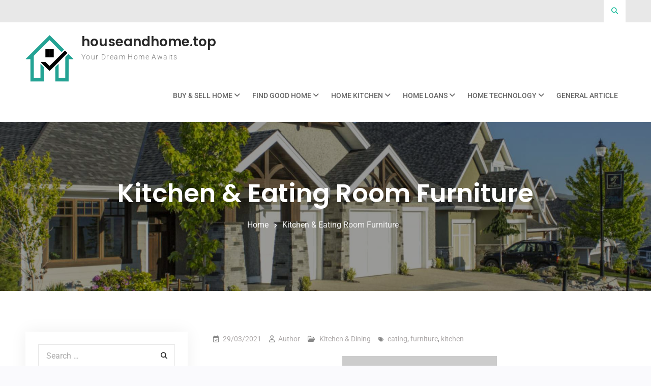

--- FILE ---
content_type: text/html; charset=UTF-8
request_url: https://houseandhome.top/kitchen-eating-room-furniture.html
body_size: 13254
content:
<!doctype html>
<html lang="en-US">
	<head>
		<meta charset="UTF-8">
		<meta name="viewport" content="width=device-width, initial-scale=1">
		<link rel="profile" href="https://gmpg.org/xfn/11">

		<meta name='robots' content='index, follow, max-image-preview:large, max-snippet:-1, max-video-preview:-1' />

	<!-- This site is optimized with the Yoast SEO plugin v26.8 - https://yoast.com/product/yoast-seo-wordpress/ -->
	<title>Kitchen &amp; Eating Room Furniture - houseandhome.top</title>
	<link rel="canonical" href="https://houseandhome.top/kitchen-eating-room-furniture.html" />
	<meta property="og:locale" content="en_US" />
	<meta property="og:type" content="article" />
	<meta property="og:title" content="Kitchen &amp; Eating Room Furniture - houseandhome.top" />
	<meta property="og:description" content="You can use eBay&#8217;s straightforward-to-navigate kitchen categories and filters for colors, brands, and sizes. If your mom&#8217;s into baking, eBay has plenty of kitchen gadgets for you to flick thru. From cake pans and baking trays to pie, flan, and tart tins, you can take your choose from the variety Read More" />
	<meta property="og:url" content="https://houseandhome.top/kitchen-eating-room-furniture.html" />
	<meta property="og:site_name" content="houseandhome.top" />
	<meta property="article:published_time" content="2021-03-29T12:18:38+00:00" />
	<meta property="article:modified_time" content="2022-05-09T07:38:44+00:00" />
	<meta property="og:image" content="https://i.ytimg.com/vi/vLuxpVtj4D8/hqdefault.jpg" />
	<meta name="author" content="Author" />
	<meta name="twitter:card" content="summary_large_image" />
	<meta name="twitter:label1" content="Written by" />
	<meta name="twitter:data1" content="Author" />
	<meta name="twitter:label2" content="Est. reading time" />
	<meta name="twitter:data2" content="2 minutes" />
	<script type="application/ld+json" class="yoast-schema-graph">{"@context":"https://schema.org","@graph":[{"@type":"Article","@id":"https://houseandhome.top/kitchen-eating-room-furniture.html#article","isPartOf":{"@id":"https://houseandhome.top/kitchen-eating-room-furniture.html"},"author":{"name":"Author","@id":"/#/schema/person/d89a046dc796646af657e37a9a825c24"},"headline":"Kitchen &#038; Eating Room Furniture","datePublished":"2021-03-29T12:18:38+00:00","dateModified":"2022-05-09T07:38:44+00:00","mainEntityOfPage":{"@id":"https://houseandhome.top/kitchen-eating-room-furniture.html"},"wordCount":387,"commentCount":0,"publisher":{"@id":"/#organization"},"image":{"@id":"https://houseandhome.top/kitchen-eating-room-furniture.html#primaryimage"},"thumbnailUrl":"https://i.ytimg.com/vi/vLuxpVtj4D8/hqdefault.jpg","keywords":["eating","furniture","kitchen"],"articleSection":["Kitchen &amp; Dining"],"inLanguage":"en-US"},{"@type":"WebPage","@id":"https://houseandhome.top/kitchen-eating-room-furniture.html","url":"https://houseandhome.top/kitchen-eating-room-furniture.html","name":"Kitchen & Eating Room Furniture - houseandhome.top","isPartOf":{"@id":"/#website"},"primaryImageOfPage":{"@id":"https://houseandhome.top/kitchen-eating-room-furniture.html#primaryimage"},"image":{"@id":"https://houseandhome.top/kitchen-eating-room-furniture.html#primaryimage"},"thumbnailUrl":"https://i.ytimg.com/vi/vLuxpVtj4D8/hqdefault.jpg","datePublished":"2021-03-29T12:18:38+00:00","dateModified":"2022-05-09T07:38:44+00:00","inLanguage":"en-US","potentialAction":[{"@type":"ReadAction","target":["https://houseandhome.top/kitchen-eating-room-furniture.html"]}]},{"@type":"ImageObject","inLanguage":"en-US","@id":"https://houseandhome.top/kitchen-eating-room-furniture.html#primaryimage","url":"https://i.ytimg.com/vi/vLuxpVtj4D8/hqdefault.jpg","contentUrl":"https://i.ytimg.com/vi/vLuxpVtj4D8/hqdefault.jpg"},{"@type":"WebSite","@id":"/#website","url":"/","name":"houseandhome.top","description":"Your Dream Home Awaits","publisher":{"@id":"/#organization"},"potentialAction":[{"@type":"SearchAction","target":{"@type":"EntryPoint","urlTemplate":"/?s={search_term_string}"},"query-input":{"@type":"PropertyValueSpecification","valueRequired":true,"valueName":"search_term_string"}}],"inLanguage":"en-US"},{"@type":"Organization","@id":"/#organization","name":"houseandhome.top","url":"/","logo":{"@type":"ImageObject","inLanguage":"en-US","@id":"/#/schema/logo/image/","url":"https://houseandhome.top/wp-content/uploads/2022/05/logo-3.png","contentUrl":"https://houseandhome.top/wp-content/uploads/2022/05/logo-3.png","width":95,"height":92,"caption":"houseandhome.top"},"image":{"@id":"/#/schema/logo/image/"}},{"@type":"Person","@id":"/#/schema/person/d89a046dc796646af657e37a9a825c24","name":"Author","image":{"@type":"ImageObject","inLanguage":"en-US","@id":"/#/schema/person/image/","url":"https://secure.gravatar.com/avatar/d4c4c423e1fb9156347c72c16f8790a63e860bac75890f3d7915fd88c70f0651?s=96&d=mm&r=g","contentUrl":"https://secure.gravatar.com/avatar/d4c4c423e1fb9156347c72c16f8790a63e860bac75890f3d7915fd88c70f0651?s=96&d=mm&r=g","caption":"Author"},"url":"https://houseandhome.top/author/kimberleyhenderson"}]}</script>
	<!-- / Yoast SEO plugin. -->


<link rel="alternate" type="application/rss+xml" title="houseandhome.top &raquo; Feed" href="https://houseandhome.top/feed" />
<link rel="alternate" title="oEmbed (JSON)" type="application/json+oembed" href="https://houseandhome.top/wp-json/oembed/1.0/embed?url=https%3A%2F%2Fhouseandhome.top%2Fkitchen-eating-room-furniture.html" />
<link rel="alternate" title="oEmbed (XML)" type="text/xml+oembed" href="https://houseandhome.top/wp-json/oembed/1.0/embed?url=https%3A%2F%2Fhouseandhome.top%2Fkitchen-eating-room-furniture.html&#038;format=xml" />
<style id='wp-img-auto-sizes-contain-inline-css' type='text/css'>
img:is([sizes=auto i],[sizes^="auto," i]){contain-intrinsic-size:3000px 1500px}
/*# sourceURL=wp-img-auto-sizes-contain-inline-css */
</style>
<style id='wp-emoji-styles-inline-css' type='text/css'>

	img.wp-smiley, img.emoji {
		display: inline !important;
		border: none !important;
		box-shadow: none !important;
		height: 1em !important;
		width: 1em !important;
		margin: 0 0.07em !important;
		vertical-align: -0.1em !important;
		background: none !important;
		padding: 0 !important;
	}
/*# sourceURL=wp-emoji-styles-inline-css */
</style>
<style id='wp-block-library-inline-css' type='text/css'>
:root{--wp-block-synced-color:#7a00df;--wp-block-synced-color--rgb:122,0,223;--wp-bound-block-color:var(--wp-block-synced-color);--wp-editor-canvas-background:#ddd;--wp-admin-theme-color:#007cba;--wp-admin-theme-color--rgb:0,124,186;--wp-admin-theme-color-darker-10:#006ba1;--wp-admin-theme-color-darker-10--rgb:0,107,160.5;--wp-admin-theme-color-darker-20:#005a87;--wp-admin-theme-color-darker-20--rgb:0,90,135;--wp-admin-border-width-focus:2px}@media (min-resolution:192dpi){:root{--wp-admin-border-width-focus:1.5px}}.wp-element-button{cursor:pointer}:root .has-very-light-gray-background-color{background-color:#eee}:root .has-very-dark-gray-background-color{background-color:#313131}:root .has-very-light-gray-color{color:#eee}:root .has-very-dark-gray-color{color:#313131}:root .has-vivid-green-cyan-to-vivid-cyan-blue-gradient-background{background:linear-gradient(135deg,#00d084,#0693e3)}:root .has-purple-crush-gradient-background{background:linear-gradient(135deg,#34e2e4,#4721fb 50%,#ab1dfe)}:root .has-hazy-dawn-gradient-background{background:linear-gradient(135deg,#faaca8,#dad0ec)}:root .has-subdued-olive-gradient-background{background:linear-gradient(135deg,#fafae1,#67a671)}:root .has-atomic-cream-gradient-background{background:linear-gradient(135deg,#fdd79a,#004a59)}:root .has-nightshade-gradient-background{background:linear-gradient(135deg,#330968,#31cdcf)}:root .has-midnight-gradient-background{background:linear-gradient(135deg,#020381,#2874fc)}:root{--wp--preset--font-size--normal:16px;--wp--preset--font-size--huge:42px}.has-regular-font-size{font-size:1em}.has-larger-font-size{font-size:2.625em}.has-normal-font-size{font-size:var(--wp--preset--font-size--normal)}.has-huge-font-size{font-size:var(--wp--preset--font-size--huge)}.has-text-align-center{text-align:center}.has-text-align-left{text-align:left}.has-text-align-right{text-align:right}.has-fit-text{white-space:nowrap!important}#end-resizable-editor-section{display:none}.aligncenter{clear:both}.items-justified-left{justify-content:flex-start}.items-justified-center{justify-content:center}.items-justified-right{justify-content:flex-end}.items-justified-space-between{justify-content:space-between}.screen-reader-text{border:0;clip-path:inset(50%);height:1px;margin:-1px;overflow:hidden;padding:0;position:absolute;width:1px;word-wrap:normal!important}.screen-reader-text:focus{background-color:#ddd;clip-path:none;color:#444;display:block;font-size:1em;height:auto;left:5px;line-height:normal;padding:15px 23px 14px;text-decoration:none;top:5px;width:auto;z-index:100000}html :where(.has-border-color){border-style:solid}html :where([style*=border-top-color]){border-top-style:solid}html :where([style*=border-right-color]){border-right-style:solid}html :where([style*=border-bottom-color]){border-bottom-style:solid}html :where([style*=border-left-color]){border-left-style:solid}html :where([style*=border-width]){border-style:solid}html :where([style*=border-top-width]){border-top-style:solid}html :where([style*=border-right-width]){border-right-style:solid}html :where([style*=border-bottom-width]){border-bottom-style:solid}html :where([style*=border-left-width]){border-left-style:solid}html :where(img[class*=wp-image-]){height:auto;max-width:100%}:where(figure){margin:0 0 1em}html :where(.is-position-sticky){--wp-admin--admin-bar--position-offset:var(--wp-admin--admin-bar--height,0px)}@media screen and (max-width:600px){html :where(.is-position-sticky){--wp-admin--admin-bar--position-offset:0px}}

/*# sourceURL=wp-block-library-inline-css */
</style><style id='wp-block-tag-cloud-inline-css' type='text/css'>
.wp-block-tag-cloud{box-sizing:border-box}.wp-block-tag-cloud.aligncenter{justify-content:center;text-align:center}.wp-block-tag-cloud a{display:inline-block;margin-right:5px}.wp-block-tag-cloud span{display:inline-block;margin-left:5px;text-decoration:none}:root :where(.wp-block-tag-cloud.is-style-outline){display:flex;flex-wrap:wrap;gap:1ch}:root :where(.wp-block-tag-cloud.is-style-outline a){border:1px solid;font-size:unset!important;margin-right:0;padding:1ch 2ch;text-decoration:none!important}
/*# sourceURL=https://houseandhome.top/wp-includes/blocks/tag-cloud/style.min.css */
</style>
<style id='global-styles-inline-css' type='text/css'>
:root{--wp--preset--aspect-ratio--square: 1;--wp--preset--aspect-ratio--4-3: 4/3;--wp--preset--aspect-ratio--3-4: 3/4;--wp--preset--aspect-ratio--3-2: 3/2;--wp--preset--aspect-ratio--2-3: 2/3;--wp--preset--aspect-ratio--16-9: 16/9;--wp--preset--aspect-ratio--9-16: 9/16;--wp--preset--color--black: #111111;--wp--preset--color--cyan-bluish-gray: #abb8c3;--wp--preset--color--white: #ffffff;--wp--preset--color--pale-pink: #f78da7;--wp--preset--color--vivid-red: #cf2e2e;--wp--preset--color--luminous-vivid-orange: #ff6900;--wp--preset--color--luminous-vivid-amber: #fcb900;--wp--preset--color--light-green-cyan: #7bdcb5;--wp--preset--color--vivid-green-cyan: #00d084;--wp--preset--color--pale-cyan-blue: #8ed1fc;--wp--preset--color--vivid-cyan-blue: #0693e3;--wp--preset--color--vivid-purple: #9b51e0;--wp--preset--color--gray: #f4f4f4;--wp--preset--color--blue: #3a85eb;--wp--preset--color--yellow: #e9c01e;--wp--preset--gradient--vivid-cyan-blue-to-vivid-purple: linear-gradient(135deg,rgb(6,147,227) 0%,rgb(155,81,224) 100%);--wp--preset--gradient--light-green-cyan-to-vivid-green-cyan: linear-gradient(135deg,rgb(122,220,180) 0%,rgb(0,208,130) 100%);--wp--preset--gradient--luminous-vivid-amber-to-luminous-vivid-orange: linear-gradient(135deg,rgb(252,185,0) 0%,rgb(255,105,0) 100%);--wp--preset--gradient--luminous-vivid-orange-to-vivid-red: linear-gradient(135deg,rgb(255,105,0) 0%,rgb(207,46,46) 100%);--wp--preset--gradient--very-light-gray-to-cyan-bluish-gray: linear-gradient(135deg,rgb(238,238,238) 0%,rgb(169,184,195) 100%);--wp--preset--gradient--cool-to-warm-spectrum: linear-gradient(135deg,rgb(74,234,220) 0%,rgb(151,120,209) 20%,rgb(207,42,186) 40%,rgb(238,44,130) 60%,rgb(251,105,98) 80%,rgb(254,248,76) 100%);--wp--preset--gradient--blush-light-purple: linear-gradient(135deg,rgb(255,206,236) 0%,rgb(152,150,240) 100%);--wp--preset--gradient--blush-bordeaux: linear-gradient(135deg,rgb(254,205,165) 0%,rgb(254,45,45) 50%,rgb(107,0,62) 100%);--wp--preset--gradient--luminous-dusk: linear-gradient(135deg,rgb(255,203,112) 0%,rgb(199,81,192) 50%,rgb(65,88,208) 100%);--wp--preset--gradient--pale-ocean: linear-gradient(135deg,rgb(255,245,203) 0%,rgb(182,227,212) 50%,rgb(51,167,181) 100%);--wp--preset--gradient--electric-grass: linear-gradient(135deg,rgb(202,248,128) 0%,rgb(113,206,126) 100%);--wp--preset--gradient--midnight: linear-gradient(135deg,rgb(2,3,129) 0%,rgb(40,116,252) 100%);--wp--preset--font-size--small: 14px;--wp--preset--font-size--medium: 20px;--wp--preset--font-size--large: 42px;--wp--preset--font-size--x-large: 42px;--wp--preset--font-size--normal: 18px;--wp--preset--font-size--huge: 54px;--wp--preset--spacing--20: 0.44rem;--wp--preset--spacing--30: 0.67rem;--wp--preset--spacing--40: 1rem;--wp--preset--spacing--50: 1.5rem;--wp--preset--spacing--60: 2.25rem;--wp--preset--spacing--70: 3.38rem;--wp--preset--spacing--80: 5.06rem;--wp--preset--shadow--natural: 6px 6px 9px rgba(0, 0, 0, 0.2);--wp--preset--shadow--deep: 12px 12px 50px rgba(0, 0, 0, 0.4);--wp--preset--shadow--sharp: 6px 6px 0px rgba(0, 0, 0, 0.2);--wp--preset--shadow--outlined: 6px 6px 0px -3px rgb(255, 255, 255), 6px 6px rgb(0, 0, 0);--wp--preset--shadow--crisp: 6px 6px 0px rgb(0, 0, 0);}:where(.is-layout-flex){gap: 0.5em;}:where(.is-layout-grid){gap: 0.5em;}body .is-layout-flex{display: flex;}.is-layout-flex{flex-wrap: wrap;align-items: center;}.is-layout-flex > :is(*, div){margin: 0;}body .is-layout-grid{display: grid;}.is-layout-grid > :is(*, div){margin: 0;}:where(.wp-block-columns.is-layout-flex){gap: 2em;}:where(.wp-block-columns.is-layout-grid){gap: 2em;}:where(.wp-block-post-template.is-layout-flex){gap: 1.25em;}:where(.wp-block-post-template.is-layout-grid){gap: 1.25em;}.has-black-color{color: var(--wp--preset--color--black) !important;}.has-cyan-bluish-gray-color{color: var(--wp--preset--color--cyan-bluish-gray) !important;}.has-white-color{color: var(--wp--preset--color--white) !important;}.has-pale-pink-color{color: var(--wp--preset--color--pale-pink) !important;}.has-vivid-red-color{color: var(--wp--preset--color--vivid-red) !important;}.has-luminous-vivid-orange-color{color: var(--wp--preset--color--luminous-vivid-orange) !important;}.has-luminous-vivid-amber-color{color: var(--wp--preset--color--luminous-vivid-amber) !important;}.has-light-green-cyan-color{color: var(--wp--preset--color--light-green-cyan) !important;}.has-vivid-green-cyan-color{color: var(--wp--preset--color--vivid-green-cyan) !important;}.has-pale-cyan-blue-color{color: var(--wp--preset--color--pale-cyan-blue) !important;}.has-vivid-cyan-blue-color{color: var(--wp--preset--color--vivid-cyan-blue) !important;}.has-vivid-purple-color{color: var(--wp--preset--color--vivid-purple) !important;}.has-black-background-color{background-color: var(--wp--preset--color--black) !important;}.has-cyan-bluish-gray-background-color{background-color: var(--wp--preset--color--cyan-bluish-gray) !important;}.has-white-background-color{background-color: var(--wp--preset--color--white) !important;}.has-pale-pink-background-color{background-color: var(--wp--preset--color--pale-pink) !important;}.has-vivid-red-background-color{background-color: var(--wp--preset--color--vivid-red) !important;}.has-luminous-vivid-orange-background-color{background-color: var(--wp--preset--color--luminous-vivid-orange) !important;}.has-luminous-vivid-amber-background-color{background-color: var(--wp--preset--color--luminous-vivid-amber) !important;}.has-light-green-cyan-background-color{background-color: var(--wp--preset--color--light-green-cyan) !important;}.has-vivid-green-cyan-background-color{background-color: var(--wp--preset--color--vivid-green-cyan) !important;}.has-pale-cyan-blue-background-color{background-color: var(--wp--preset--color--pale-cyan-blue) !important;}.has-vivid-cyan-blue-background-color{background-color: var(--wp--preset--color--vivid-cyan-blue) !important;}.has-vivid-purple-background-color{background-color: var(--wp--preset--color--vivid-purple) !important;}.has-black-border-color{border-color: var(--wp--preset--color--black) !important;}.has-cyan-bluish-gray-border-color{border-color: var(--wp--preset--color--cyan-bluish-gray) !important;}.has-white-border-color{border-color: var(--wp--preset--color--white) !important;}.has-pale-pink-border-color{border-color: var(--wp--preset--color--pale-pink) !important;}.has-vivid-red-border-color{border-color: var(--wp--preset--color--vivid-red) !important;}.has-luminous-vivid-orange-border-color{border-color: var(--wp--preset--color--luminous-vivid-orange) !important;}.has-luminous-vivid-amber-border-color{border-color: var(--wp--preset--color--luminous-vivid-amber) !important;}.has-light-green-cyan-border-color{border-color: var(--wp--preset--color--light-green-cyan) !important;}.has-vivid-green-cyan-border-color{border-color: var(--wp--preset--color--vivid-green-cyan) !important;}.has-pale-cyan-blue-border-color{border-color: var(--wp--preset--color--pale-cyan-blue) !important;}.has-vivid-cyan-blue-border-color{border-color: var(--wp--preset--color--vivid-cyan-blue) !important;}.has-vivid-purple-border-color{border-color: var(--wp--preset--color--vivid-purple) !important;}.has-vivid-cyan-blue-to-vivid-purple-gradient-background{background: var(--wp--preset--gradient--vivid-cyan-blue-to-vivid-purple) !important;}.has-light-green-cyan-to-vivid-green-cyan-gradient-background{background: var(--wp--preset--gradient--light-green-cyan-to-vivid-green-cyan) !important;}.has-luminous-vivid-amber-to-luminous-vivid-orange-gradient-background{background: var(--wp--preset--gradient--luminous-vivid-amber-to-luminous-vivid-orange) !important;}.has-luminous-vivid-orange-to-vivid-red-gradient-background{background: var(--wp--preset--gradient--luminous-vivid-orange-to-vivid-red) !important;}.has-very-light-gray-to-cyan-bluish-gray-gradient-background{background: var(--wp--preset--gradient--very-light-gray-to-cyan-bluish-gray) !important;}.has-cool-to-warm-spectrum-gradient-background{background: var(--wp--preset--gradient--cool-to-warm-spectrum) !important;}.has-blush-light-purple-gradient-background{background: var(--wp--preset--gradient--blush-light-purple) !important;}.has-blush-bordeaux-gradient-background{background: var(--wp--preset--gradient--blush-bordeaux) !important;}.has-luminous-dusk-gradient-background{background: var(--wp--preset--gradient--luminous-dusk) !important;}.has-pale-ocean-gradient-background{background: var(--wp--preset--gradient--pale-ocean) !important;}.has-electric-grass-gradient-background{background: var(--wp--preset--gradient--electric-grass) !important;}.has-midnight-gradient-background{background: var(--wp--preset--gradient--midnight) !important;}.has-small-font-size{font-size: var(--wp--preset--font-size--small) !important;}.has-medium-font-size{font-size: var(--wp--preset--font-size--medium) !important;}.has-large-font-size{font-size: var(--wp--preset--font-size--large) !important;}.has-x-large-font-size{font-size: var(--wp--preset--font-size--x-large) !important;}
/*# sourceURL=global-styles-inline-css */
</style>

<style id='classic-theme-styles-inline-css' type='text/css'>
/*! This file is auto-generated */
.wp-block-button__link{color:#fff;background-color:#32373c;border-radius:9999px;box-shadow:none;text-decoration:none;padding:calc(.667em + 2px) calc(1.333em + 2px);font-size:1.125em}.wp-block-file__button{background:#32373c;color:#fff;text-decoration:none}
/*# sourceURL=/wp-includes/css/classic-themes.min.css */
</style>
<link rel='stylesheet' id='font-awesome-css' href='https://houseandhome.top/wp-content/themes/surya-chandra-lite/third-party/font-awesome/css/all.min.css?ver=6.7.2' type='text/css' media='all' />
<link rel='stylesheet' id='surya-chandra-google-fonts-css' href='https://houseandhome.top/wp-content/fonts/f7b73a3b15f35804fca297977d75dc79.css' type='text/css' media='all' />
<link rel='stylesheet' id='surya-chandra-style-css' href='https://houseandhome.top/wp-content/themes/business-mart/style.css?ver=1.2.5' type='text/css' media='all' />
<link rel='stylesheet' id='surya-chandra-block-style-css' href='https://houseandhome.top/wp-content/themes/surya-chandra-lite/css/blocks.css?ver=20250805-11428' type='text/css' media='all' />
<link rel='stylesheet' id='surya-chandra-lite-style-parent-css' href='https://houseandhome.top/wp-content/themes/surya-chandra-lite/style.css?ver=6.9' type='text/css' media='all' />
<link rel='stylesheet' id='business-mart-style-css' href='https://houseandhome.top/wp-content/themes/business-mart/style.css?ver=1.0.0' type='text/css' media='all' />
<link rel='stylesheet' id='wp-add-custom-css-css' href='https://houseandhome.top?display_custom_css=css&#038;ver=6.9' type='text/css' media='all' />
<script type="text/javascript" src="https://houseandhome.top/wp-includes/js/jquery/jquery.min.js?ver=3.7.1" id="jquery-core-js"></script>
<script type="text/javascript" src="https://houseandhome.top/wp-includes/js/jquery/jquery-migrate.min.js?ver=3.4.1" id="jquery-migrate-js"></script>
<link rel="https://api.w.org/" href="https://houseandhome.top/wp-json/" /><link rel="alternate" title="JSON" type="application/json" href="https://houseandhome.top/wp-json/wp/v2/posts/1803" /><link rel="EditURI" type="application/rsd+xml" title="RSD" href="https://houseandhome.top/xmlrpc.php?rsd" />
<meta name="generator" content="WordPress 6.9" />
<link rel='shortlink' href='https://houseandhome.top/?p=1803' />
<link rel="icon" href="https://houseandhome.top/wp-content/uploads/2022/05/cropped-icon-32x32.png" sizes="32x32" />
<link rel="icon" href="https://houseandhome.top/wp-content/uploads/2022/05/cropped-icon-192x192.png" sizes="192x192" />
<link rel="apple-touch-icon" href="https://houseandhome.top/wp-content/uploads/2022/05/cropped-icon-180x180.png" />
<meta name="msapplication-TileImage" content="https://houseandhome.top/wp-content/uploads/2022/05/cropped-icon-270x270.png" />
	</head>

	<body class="wp-singular post-template-default single single-post postid-1803 single-format-standard wp-custom-logo wp-embed-responsive wp-theme-surya-chandra-lite wp-child-theme-business-mart archive-layout-simple global-layout-left-sidebar header-layout-1 disable-quick-link">
				<div id="page" class="site">
			<a class="skip-link screen-reader-text" href="#content">Skip to content</a>

			<div id="tophead">
	<div class="container">

		<a href="#" class="search-icon"><i class="fa fa-search"></i></a>
		<div class="search-box-wrap">
			<div class="container">
				

<form role="search" method="get" class="search-form" action="https://houseandhome.top/">
	<label for="search-form-6977b75aec060">
		<span class="screen-reader-text">Search for:</span>
	</label>
	<input type="search" id="search-form-6977b75aec060" class="search-field" placeholder="Search &hellip;" value="" name="s" />
	<a href="#" class="btn btn-close-search">X</a>
	<input type="submit" class="search-submit" value="&#xf002;" />
</form><!-- .search-form -->
			</div><!-- .container -->
		</div><!-- .search-box-wrap -->


		
		<div class="header-social-wrapper">
					</div><!-- .header-social-wrapper -->
	</div><!-- .container -->
</div><!-- #tophead -->

<header id="masthead" class="site-header">
	<div class="container">

				<div class="site-branding">
			<a href="https://houseandhome.top/" class="custom-logo-link" ><img width="95" height="92" src="https://houseandhome.top/wp-content/uploads/2022/05/logo-3.png" class="custom-logo" alt="houseandhome.top" decoding="async" /></a>							<div id="site-identity">
																		<p class="site-title"><a href="https://houseandhome.top/" rel="home">houseandhome.top</a></p>
																													<p class="site-description">Your Dream Home Awaits</p>
															</div><!-- #site-identity -->
					</div><!-- .site-branding -->
		
		<div id="header-right">
			<div id="quick-link-buttons">
															</div><!-- #quick-link-buttons -->
		</div><!-- #header-right -->

		<div id="main-navigation">
			<div class="menu-wrapper">
				<button id="menu-toggle" class="menu-toggle" aria-controls="main-menu" aria-expanded="false"><i class="fa fa-bars"></i><i class="fa fa-times" aria-hidden="true"></i><span class="menu-label">Menu</span></button>

				<div class="menu-inside-wrapper">
					<nav id="site-navigation" class="main-navigation">
						<div class="menu-secondary-menu-container"><ul id="primary-menu" class="menu"><li id="menu-item-51" class="menu-item menu-item-type-taxonomy menu-item-object-category menu-item-has-children menu-item-51"><a href="https://houseandhome.top/category/buy-sell-home">Buy &amp; Sell Home</a>
<ul class="sub-menu">
	<li id="menu-item-52" class="menu-item menu-item-type-taxonomy menu-item-object-category menu-item-52"><a href="https://houseandhome.top/category/buy-sell-home/buy-home-tips">Buy Home Tips</a></li>
	<li id="menu-item-53" class="menu-item menu-item-type-taxonomy menu-item-object-category menu-item-53"><a href="https://houseandhome.top/category/buy-sell-home/home-agent">Home Agent</a></li>
	<li id="menu-item-54" class="menu-item menu-item-type-taxonomy menu-item-object-category menu-item-54"><a href="https://houseandhome.top/category/buy-sell-home/property-discussion">Property Discussion</a></li>
	<li id="menu-item-55" class="menu-item menu-item-type-taxonomy menu-item-object-category menu-item-55"><a href="https://houseandhome.top/category/buy-sell-home/sell-home-easier">Sell Home Easier</a></li>
	<li id="menu-item-56" class="menu-item menu-item-type-taxonomy menu-item-object-category menu-item-56"><a href="https://houseandhome.top/category/buy-sell-home/sell-home-tips">Sell Home Tips</a></li>
	<li id="menu-item-57" class="menu-item menu-item-type-taxonomy menu-item-object-category menu-item-57"><a href="https://houseandhome.top/category/buy-sell-home/small-space-home">Small Space Home</a></li>
</ul>
</li>
<li id="menu-item-58" class="menu-item menu-item-type-taxonomy menu-item-object-category menu-item-has-children menu-item-58"><a href="https://houseandhome.top/category/find-good-home">Find Good Home</a>
<ul class="sub-menu">
	<li id="menu-item-59" class="menu-item menu-item-type-taxonomy menu-item-object-category menu-item-59"><a href="https://houseandhome.top/category/find-good-home/best-home-listings">Best Home Listings</a></li>
	<li id="menu-item-60" class="menu-item menu-item-type-taxonomy menu-item-object-category menu-item-60"><a href="https://houseandhome.top/category/find-good-home/dream-home">Dream Home</a></li>
	<li id="menu-item-61" class="menu-item menu-item-type-taxonomy menu-item-object-category menu-item-61"><a href="https://houseandhome.top/category/find-good-home/find-designer-home">Find Designer Home</a></li>
	<li id="menu-item-62" class="menu-item menu-item-type-taxonomy menu-item-object-category menu-item-62"><a href="https://houseandhome.top/category/find-good-home/home-inspection">Home Inspection</a></li>
	<li id="menu-item-63" class="menu-item menu-item-type-taxonomy menu-item-object-category menu-item-63"><a href="https://houseandhome.top/category/find-good-home/perfect-home">Perfect Home</a></li>
	<li id="menu-item-64" class="menu-item menu-item-type-taxonomy menu-item-object-category menu-item-64"><a href="https://houseandhome.top/category/find-good-home/rental-home">Rental Home</a></li>
</ul>
</li>
<li id="menu-item-66" class="menu-item menu-item-type-taxonomy menu-item-object-category current-post-ancestor menu-item-has-children menu-item-66"><a href="https://houseandhome.top/category/home-kitchen">Home Kitchen</a>
<ul class="sub-menu">
	<li id="menu-item-67" class="menu-item menu-item-type-taxonomy menu-item-object-category current-post-ancestor current-menu-parent current-post-parent menu-item-67"><a href="https://houseandhome.top/category/home-kitchen/kitchen-dining">Kitchen &amp; Dining</a></li>
	<li id="menu-item-68" class="menu-item menu-item-type-taxonomy menu-item-object-category menu-item-68"><a href="https://houseandhome.top/category/home-kitchen/kitchen-appliances-product">Kitchen Appliances &amp; Product</a></li>
	<li id="menu-item-69" class="menu-item menu-item-type-taxonomy menu-item-object-category menu-item-69"><a href="https://houseandhome.top/category/home-kitchen/kitchen-cabinets">Kitchen Cabinets</a></li>
	<li id="menu-item-70" class="menu-item menu-item-type-taxonomy menu-item-object-category menu-item-70"><a href="https://houseandhome.top/category/home-kitchen/kitchen-design">Kitchen Design</a></li>
	<li id="menu-item-71" class="menu-item menu-item-type-taxonomy menu-item-object-category menu-item-71"><a href="https://houseandhome.top/category/home-kitchen/kitchen-furniture">Kitchen Furniture</a></li>
	<li id="menu-item-72" class="menu-item menu-item-type-taxonomy menu-item-object-category menu-item-72"><a href="https://houseandhome.top/category/home-kitchen/minimalist-kitchen">Minimalist Kitchen</a></li>
</ul>
</li>
<li id="menu-item-73" class="menu-item menu-item-type-taxonomy menu-item-object-category menu-item-has-children menu-item-73"><a href="https://houseandhome.top/category/home-loans">Home Loans</a>
<ul class="sub-menu">
	<li id="menu-item-74" class="menu-item menu-item-type-taxonomy menu-item-object-category menu-item-74"><a href="https://houseandhome.top/category/home-loans/apply-home-loans">Apply Home Loans</a></li>
	<li id="menu-item-75" class="menu-item menu-item-type-taxonomy menu-item-object-category menu-item-75"><a href="https://houseandhome.top/category/home-loans/foreigner-property-loans">Foreigner Property Loans</a></li>
	<li id="menu-item-76" class="menu-item menu-item-type-taxonomy menu-item-object-category menu-item-76"><a href="https://houseandhome.top/category/home-loans/home-loan-comparison">Home Loan Comparison</a></li>
	<li id="menu-item-77" class="menu-item menu-item-type-taxonomy menu-item-object-category menu-item-77"><a href="https://houseandhome.top/category/home-loans/home-loans-quality">Home Loans Quality</a></li>
	<li id="menu-item-78" class="menu-item menu-item-type-taxonomy menu-item-object-category menu-item-78"><a href="https://houseandhome.top/category/home-loans/home-loans-suite">Home Loans Suite</a></li>
	<li id="menu-item-79" class="menu-item menu-item-type-taxonomy menu-item-object-category menu-item-79"><a href="https://houseandhome.top/category/home-loans/homebuyers">Homebuyers</a></li>
</ul>
</li>
<li id="menu-item-80" class="menu-item menu-item-type-taxonomy menu-item-object-category menu-item-has-children menu-item-80"><a href="https://houseandhome.top/category/home-technology">Home Technology</a>
<ul class="sub-menu">
	<li id="menu-item-81" class="menu-item menu-item-type-taxonomy menu-item-object-category menu-item-81"><a href="https://houseandhome.top/category/home-technology/best-smarthome-devices">Best Smarthome Devices</a></li>
	<li id="menu-item-82" class="menu-item menu-item-type-taxonomy menu-item-object-category menu-item-82"><a href="https://houseandhome.top/category/home-technology/home-trends">Home Trends</a></li>
	<li id="menu-item-83" class="menu-item menu-item-type-taxonomy menu-item-object-category menu-item-83"><a href="https://houseandhome.top/category/home-technology/smart-home-appliances">Smart Home Appliances</a></li>
	<li id="menu-item-84" class="menu-item menu-item-type-taxonomy menu-item-object-category menu-item-84"><a href="https://houseandhome.top/category/home-technology/smart-home-ideas">Smart Home Ideas</a></li>
	<li id="menu-item-85" class="menu-item menu-item-type-taxonomy menu-item-object-category menu-item-85"><a href="https://houseandhome.top/category/home-technology/smart-home-shopping">Smart Home Shopping</a></li>
	<li id="menu-item-86" class="menu-item menu-item-type-taxonomy menu-item-object-category menu-item-86"><a href="https://houseandhome.top/category/home-technology/standart-home-technology">Standart Home Technology</a></li>
</ul>
</li>
<li id="menu-item-65" class="menu-item menu-item-type-taxonomy menu-item-object-category menu-item-65"><a href="https://houseandhome.top/category/general-article">General Article</a></li>
</ul></div>					</nav><!-- #site-navigation -->
									</div>
			</div><!-- .menu-wrapper -->
		</div><!-- #main-navigation -->

	</div><!-- .container -->
</header><!-- #masthead -->

<div id="custom-header" class="custom-header-enabled ch-layout-1">
			<img src="https://houseandhome.top/wp-content/uploads/2022/05/11.jpg" alt="" />
	
					<div class="custom-header-content">
			<div class="container">
									<h1 class="page-title">					Kitchen &#038; Eating Room Furniture					</h1>				
									<div id="breadcrumb"><div class="breadcrumb-wrapper"><div aria-label="Breadcrumbs" class="breadcrumb-trail breadcrumbs"><ul class="trail-items"><li  class="trail-item trail-begin"><a href="https://houseandhome.top" rel="home"><span>Home</span></a></li><li  class="trail-item trail-end"><span>Kitchen &#038; Eating Room Furniture</span></li></ul></div></div><!-- .breadcrumb-wrapper --></div><!-- #breadcrumb -->							</div><!-- .container -->
		</div><!-- .custom-header-content -->
	
</div><!-- #custom-header -->

			<div id="content" class="site-content">

				<div class="container">

					<div class="inner-wrapper">

	<div id="primary" class="content-area">
		<main id="main" class="site-main">

		<article id="post-1803" class="hentry post-1803 post type-post status-publish format-standard category-kitchen-dining tag-eating tag-furniture tag-kitchen">

	
	<div class="entry-content-wrapper">

					<div class="entry-meta">
				<span class="posted-on"><a href="https://houseandhome.top/kitchen-eating-room-furniture.html" rel="bookmark"><time class="entry-date published" datetime="2021-03-29T19:18:38+07:00">29/03/2021</time><time class="updated" datetime="2022-05-09T14:38:44+07:00">09/05/2022</time></a></span><span class="byline"> <span class="author vcard"><a class="url fn n" href="https://houseandhome.top/author/kimberleyhenderson">Author</a></span></span><span class="cat-links"><a href="https://houseandhome.top/category/home-kitchen/kitchen-dining" rel="category tag">Kitchen &amp; Dining</a></span><span class="tags-links"><a href="https://houseandhome.top/tag/eating" rel="tag">eating</a>, <a href="https://houseandhome.top/tag/furniture" rel="tag">furniture</a>, <a href="https://houseandhome.top/tag/kitchen" rel="tag">kitchen</a></span>			</div><!-- .entry-meta -->
		
		<div class="entry-content">
			<p><img decoding="async" class='wp-post-image' style='display: block;margin-left:auto;margin-right:auto;' src="https://i.ytimg.com/vi/vLuxpVtj4D8/hqdefault.jpg" width="304px" alt="kitchen &#038; dining"></p>
<p>You can use eBay&#8217;s straightforward-to-navigate kitchen categories and filters for colors, brands, and sizes. If your mom&#8217;s into baking, eBay has plenty of kitchen gadgets for you to flick thru. From cake pans and baking trays to pie, flan, and tart tins, you can take your choose from the variety of choices listed on eBay. You also can check out new, used, and open-field choices to pick a number of that you think your mom will like. Furniture Specialists can be found that will help you customise your order.</p>
<p>Your new dining table is made with luxurious features for clean operate matched with exquisite fashion. Amish dining tables can host a family of 4 as much as a family reunion for 20 or extra. We supply quite a lot of table extension choices, with or with out skirting. Some self-store within the table, whereas others have to be stored elsewhere. Select options on-line or get private help from a furniture specialist.</p>
<p><img decoding="async" class='aligncenter' style='display: block;margin-left:auto;margin-right:auto;' src="https://i.ytimg.com/vi/cbsVrSyCJzg/hqdefault.jpg" width="305px" alt="kitchen &#038; dining"></p>
<p>To guarantee buyers all the time receive the high-high quality products they count on, we also often monitor our sellers to make sure they&#8217;re assembly our stringent quality management metrics. This Mother&#8217;s Day, acknowledge your mother&#8217;s efforts by gifting her some kitchen, dining, and bar supplies. eBay has a variety of those provides that you could take a look at. Choose from many kitchen instruments like spatulas, spoons, whisks, sieves, and extra.</p>
<p>Rather, we&#8217;ll determine the period of retention based upon the efficiency of our Services, your use of the website, and any applicable industry and governmental standards. By offering your private information to the Company and utilizing our Services , you are agreeing to the transfer and processing of your private data to and within the United States in accordance with this Privacy Statement. We can also process your personal data identified on this Privacy Statement where needed for the purposes of managing dangers, or acquiring skilled advice. The legal basis for this processing is our respectable interests, specifically the correct safety of our enterprise in opposition to dangers. We can also process your private knowledge recognized on this Privacy Statement where essential for the establishment, train or defense of authorized claims, whether or not in courtroom proceedings, different dispute decision or in an administrative or out-of-court procedure.</p>
		</div><!-- .entry-content -->

	</div><!-- .entry-content-wrapper -->

</article><!-- #post-1803 -->

	<nav class="navigation post-navigation" aria-label="Posts">
		<h2 class="screen-reader-text">Post navigation</h2>
		<div class="nav-links"><div class="nav-previous"><a href="https://houseandhome.top/va-loans.html" rel="prev">Va Loans</a></div><div class="nav-next"><a href="https://houseandhome.top/smart-house-options.html" rel="next">Smart House Options</a></div></div>
	</nav>
		</main><!-- #main -->
	</div><!-- #primary -->

<div id="sidebar-primary" class="widget-area sidebar" role="complementary">
			<section id="search-2" class="widget widget_search">

<form role="search" method="get" class="search-form" action="https://houseandhome.top/">
	<label for="search-form-6977b75aef831">
		<span class="screen-reader-text">Search for:</span>
	</label>
	<input type="search" id="search-form-6977b75aef831" class="search-field" placeholder="Search &hellip;" value="" name="s" />
	<a href="#" class="btn btn-close-search">X</a>
	<input type="submit" class="search-submit" value="&#xf002;" />
</form><!-- .search-form -->
</section>
		<section id="recent-posts-2" class="widget widget_recent_entries">
		<h2 class="widget-title">Recent Posts</h2>
		<ul>
											<li>
					<a href="https://houseandhome.top/boat-leases-winslow-me.html">Boat Leases Winslow, Me</a>
									</li>
											<li>
					<a href="https://houseandhome.top/house-inspection-training-faculties.html">House Inspection Training Faculties</a>
									</li>
											<li>
					<a href="https://houseandhome.top/flexible-home-mortgage-choices.html">Flexible Home Mortgage Choices</a>
									</li>
											<li>
					<a href="https://houseandhome.top/why-homes-have-pest-problems-in-algonquin.html">Recurring Pest Intrusions in Algonquin Homes: Discover the Reasons</a>
									</li>
											<li>
					<a href="https://houseandhome.top/rv-kitchen-dining.html">Rv Kitchen &#038; Dining</a>
									</li>
					</ul>

		</section><section id="categories-2" class="widget widget_categories"><h2 class="widget-title">Categories</h2>
			<ul>
					<li class="cat-item cat-item-11"><a href="https://houseandhome.top/category/home-loans/apply-home-loans">Apply Home Loans</a>
</li>
	<li class="cat-item cat-item-25"><a href="https://houseandhome.top/category/find-good-home/best-home-listings">Best Home Listings</a>
</li>
	<li class="cat-item cat-item-16"><a href="https://houseandhome.top/category/home-technology/best-smarthome-devices">Best Smarthome Devices</a>
</li>
	<li class="cat-item cat-item-27"><a href="https://houseandhome.top/category/buy-sell-home/buy-home-tips">Buy Home Tips</a>
</li>
	<li class="cat-item cat-item-22"><a href="https://houseandhome.top/category/find-good-home/dream-home">Dream Home</a>
</li>
	<li class="cat-item cat-item-26"><a href="https://houseandhome.top/category/find-good-home/find-designer-home">Find Designer Home</a>
</li>
	<li class="cat-item cat-item-10"><a href="https://houseandhome.top/category/home-loans/foreigner-property-loans">Foreigner Property Loans</a>
</li>
	<li class="cat-item cat-item-1"><a href="https://houseandhome.top/category/general-article">General Article</a>
</li>
	<li class="cat-item cat-item-30"><a href="https://houseandhome.top/category/buy-sell-home/home-agent">Home Agent</a>
</li>
	<li class="cat-item cat-item-24"><a href="https://houseandhome.top/category/find-good-home/home-inspection">Home Inspection</a>
</li>
	<li class="cat-item cat-item-13"><a href="https://houseandhome.top/category/home-loans/home-loan-comparison">Home Loan Comparison</a>
</li>
	<li class="cat-item cat-item-14"><a href="https://houseandhome.top/category/home-loans/home-loans-quality">Home Loans Quality</a>
</li>
	<li class="cat-item cat-item-9"><a href="https://houseandhome.top/category/home-loans/home-loans-suite">Home Loans Suite</a>
</li>
	<li class="cat-item cat-item-17"><a href="https://houseandhome.top/category/home-technology/home-trends">Home Trends</a>
</li>
	<li class="cat-item cat-item-12"><a href="https://houseandhome.top/category/home-loans/homebuyers">Homebuyers</a>
</li>
	<li class="cat-item cat-item-38"><a href="https://houseandhome.top/category/home-kitchen/kitchen-dining">Kitchen &amp; Dining</a>
</li>
	<li class="cat-item cat-item-36"><a href="https://houseandhome.top/category/home-kitchen/kitchen-appliances-product">Kitchen Appliances &amp; Product</a>
</li>
	<li class="cat-item cat-item-33"><a href="https://houseandhome.top/category/home-kitchen/kitchen-cabinets">Kitchen Cabinets</a>
</li>
	<li class="cat-item cat-item-34"><a href="https://houseandhome.top/category/home-kitchen/kitchen-design">Kitchen Design</a>
</li>
	<li class="cat-item cat-item-37"><a href="https://houseandhome.top/category/home-kitchen/kitchen-furniture">Kitchen Furniture</a>
</li>
	<li class="cat-item cat-item-35"><a href="https://houseandhome.top/category/home-kitchen/minimalist-kitchen">Minimalist Kitchen</a>
</li>
	<li class="cat-item cat-item-760"><a href="https://houseandhome.top/category/home-technology/modern-bathroom">Modern Bathroom</a>
</li>
	<li class="cat-item cat-item-21"><a href="https://houseandhome.top/category/find-good-home/perfect-home">Perfect Home</a>
</li>
	<li class="cat-item cat-item-29"><a href="https://houseandhome.top/category/buy-sell-home/property-discussion">Property Discussion</a>
</li>
	<li class="cat-item cat-item-23"><a href="https://houseandhome.top/category/find-good-home/rental-home">Rental Home</a>
</li>
	<li class="cat-item cat-item-31"><a href="https://houseandhome.top/category/buy-sell-home/sell-home-easier">Sell Home Easier</a>
</li>
	<li class="cat-item cat-item-28"><a href="https://houseandhome.top/category/buy-sell-home/sell-home-tips">Sell Home Tips</a>
</li>
	<li class="cat-item cat-item-32"><a href="https://houseandhome.top/category/buy-sell-home/small-space-home">Small Space Home</a>
</li>
	<li class="cat-item cat-item-19"><a href="https://houseandhome.top/category/home-technology/smart-home-appliances">Smart Home Appliances</a>
</li>
	<li class="cat-item cat-item-18"><a href="https://houseandhome.top/category/home-technology/smart-home-ideas">Smart Home Ideas</a>
</li>
	<li class="cat-item cat-item-20"><a href="https://houseandhome.top/category/home-technology/smart-home-shopping">Smart Home Shopping</a>
</li>
	<li class="cat-item cat-item-15"><a href="https://houseandhome.top/category/home-technology/standart-home-technology">Standart Home Technology</a>
</li>
			</ul>

			</section><section id="block-6" class="widget widget_block"><h2 class="widget-title">Tags</h2><div class="wp-widget-group__inner-blocks"><p class="wp-block-tag-cloud"><a href="https://houseandhome.top/tag/agent" class="tag-cloud-link tag-link-140 tag-link-position-1" style="font-size: 10.709677419355pt;" aria-label="agent (18 items)">agent</a>
<a href="https://houseandhome.top/tag/appliances" class="tag-cloud-link tag-link-86 tag-link-position-2" style="font-size: 12.741935483871pt;" aria-label="appliances (28 items)">appliances</a>
<a href="https://houseandhome.top/tag/automation" class="tag-cloud-link tag-link-345 tag-link-position-3" style="font-size: 8pt;" aria-label="automation (10 items)">automation</a>
<a href="https://houseandhome.top/tag/calculator" class="tag-cloud-link tag-link-101 tag-link-position-4" style="font-size: 8.7903225806452pt;" aria-label="calculator (12 items)">calculator</a>
<a href="https://houseandhome.top/tag/comparability" class="tag-cloud-link tag-link-165 tag-link-position-5" style="font-size: 8.4516129032258pt;" aria-label="comparability (11 items)">comparability</a>
<a href="https://houseandhome.top/tag/concepts" class="tag-cloud-link tag-link-179 tag-link-position-6" style="font-size: 11.612903225806pt;" aria-label="concepts (22 items)">concepts</a>
<a href="https://houseandhome.top/tag/decor" class="tag-cloud-link tag-link-410 tag-link-position-7" style="font-size: 8.7903225806452pt;" aria-label="decor (12 items)">decor</a>
<a href="https://houseandhome.top/tag/design" class="tag-cloud-link tag-link-70 tag-link-position-8" style="font-size: 14.661290322581pt;" aria-label="design (42 items)">design</a>
<a href="https://houseandhome.top/tag/designer" class="tag-cloud-link tag-link-250 tag-link-position-9" style="font-size: 12.177419354839pt;" aria-label="designer (25 items)">designer</a>
<a href="https://houseandhome.top/tag/designs" class="tag-cloud-link tag-link-84 tag-link-position-10" style="font-size: 9.241935483871pt;" aria-label="designs (13 items)">designs</a>
<a href="https://houseandhome.top/tag/developments" class="tag-cloud-link tag-link-181 tag-link-position-11" style="font-size: 10.145161290323pt;" aria-label="developments (16 items)">developments</a>
<a href="https://houseandhome.top/tag/devices" class="tag-cloud-link tag-link-197 tag-link-position-12" style="font-size: 8.7903225806452pt;" aria-label="devices (12 items)">devices</a>
<a href="https://houseandhome.top/tag/dining" class="tag-cloud-link tag-link-303 tag-link-position-13" style="font-size: 10.145161290323pt;" aria-label="dining (16 items)">dining</a>
<a href="https://houseandhome.top/tag/discover" class="tag-cloud-link tag-link-334 tag-link-position-14" style="font-size: 8.4516129032258pt;" aria-label="discover (11 items)">discover</a>
<a href="https://houseandhome.top/tag/dream" class="tag-cloud-link tag-link-128 tag-link-position-15" style="font-size: 13.41935483871pt;" aria-label="dream (32 items)">dream</a>
<a href="https://houseandhome.top/tag/eating" class="tag-cloud-link tag-link-228 tag-link-position-16" style="font-size: 8.7903225806452pt;" aria-label="eating (12 items)">eating</a>
<a href="https://houseandhome.top/tag/equipment" class="tag-cloud-link tag-link-66 tag-link-position-17" style="font-size: 12.629032258065pt;" aria-label="equipment (27 items)">equipment</a>
<a href="https://houseandhome.top/tag/finest" class="tag-cloud-link tag-link-113 tag-link-position-18" style="font-size: 8.7903225806452pt;" aria-label="finest (12 items)">finest</a>
<a href="https://houseandhome.top/tag/furnishings" class="tag-cloud-link tag-link-329 tag-link-position-19" style="font-size: 9.241935483871pt;" aria-label="furnishings (13 items)">furnishings</a>
<a href="https://houseandhome.top/tag/furniture" class="tag-cloud-link tag-link-96 tag-link-position-20" style="font-size: 9.8064516129032pt;" aria-label="furniture (15 items)">furniture</a>
<a href="https://houseandhome.top/tag/gadgets" class="tag-cloud-link tag-link-168 tag-link-position-21" style="font-size: 10.483870967742pt;" aria-label="gadgets (17 items)">gadgets</a>
<a href="https://houseandhome.top/tag/greatest" class="tag-cloud-link tag-link-224 tag-link-position-22" style="font-size: 8pt;" aria-label="greatest (10 items)">greatest</a>
<a href="https://houseandhome.top/tag/house" class="tag-cloud-link tag-link-45 tag-link-position-23" style="font-size: 22pt;" aria-label="house (188 items)">house</a>
<a href="https://houseandhome.top/tag/ideas" class="tag-cloud-link tag-link-148 tag-link-position-24" style="font-size: 13.983870967742pt;" aria-label="ideas (36 items)">ideas</a>
<a href="https://houseandhome.top/tag/inspection" class="tag-cloud-link tag-link-51 tag-link-position-25" style="font-size: 13.08064516129pt;" aria-label="inspection (30 items)">inspection</a>
<a href="https://houseandhome.top/tag/kitchen" class="tag-cloud-link tag-link-65 tag-link-position-26" style="font-size: 17.935483870968pt;" aria-label="kitchen (83 items)">kitchen</a>
<a href="https://houseandhome.top/tag/loans" class="tag-cloud-link tag-link-74 tag-link-position-27" style="font-size: 18.5pt;" aria-label="loans (92 items)">loans</a>
<a href="https://houseandhome.top/tag/lottery" class="tag-cloud-link tag-link-129 tag-link-position-28" style="font-size: 8pt;" aria-label="lottery (10 items)">lottery</a>
<a href="https://houseandhome.top/tag/market" class="tag-cloud-link tag-link-235 tag-link-position-29" style="font-size: 10.145161290323pt;" aria-label="market (16 items)">market</a>
<a href="https://houseandhome.top/tag/minimalist" class="tag-cloud-link tag-link-44 tag-link-position-30" style="font-size: 8.7903225806452pt;" aria-label="minimalist (12 items)">minimalist</a>
<a href="https://houseandhome.top/tag/mortgage" class="tag-cloud-link tag-link-99 tag-link-position-31" style="font-size: 16.354838709677pt;" aria-label="mortgage (59 items)">mortgage</a>
<a href="https://houseandhome.top/tag/mortgages" class="tag-cloud-link tag-link-73 tag-link-position-32" style="font-size: 8.4516129032258pt;" aria-label="mortgages (11 items)">mortgages</a>
<a href="https://houseandhome.top/tag/online" class="tag-cloud-link tag-link-214 tag-link-position-33" style="font-size: 9.5806451612903pt;" aria-label="online (14 items)">online</a>
<a href="https://houseandhome.top/tag/options" class="tag-cloud-link tag-link-316 tag-link-position-34" style="font-size: 9.241935483871pt;" aria-label="options (13 items)">options</a>
<a href="https://houseandhome.top/tag/perfect" class="tag-cloud-link tag-link-398 tag-link-position-35" style="font-size: 8pt;" aria-label="perfect (10 items)">perfect</a>
<a href="https://houseandhome.top/tag/promote" class="tag-cloud-link tag-link-115 tag-link-position-36" style="font-size: 10.709677419355pt;" aria-label="promote (18 items)">promote</a>
<a href="https://houseandhome.top/tag/property" class="tag-cloud-link tag-link-48 tag-link-position-37" style="font-size: 12.064516129032pt;" aria-label="property (24 items)">property</a>
<a href="https://houseandhome.top/tag/purchase" class="tag-cloud-link tag-link-134 tag-link-position-38" style="font-size: 8.7903225806452pt;" aria-label="purchase (12 items)">purchase</a>
<a href="https://houseandhome.top/tag/rates" class="tag-cloud-link tag-link-309 tag-link-position-39" style="font-size: 9.8064516129032pt;" aria-label="rates (15 items)">rates</a>
<a href="https://houseandhome.top/tag/rental" class="tag-cloud-link tag-link-207 tag-link-position-40" style="font-size: 8.7903225806452pt;" aria-label="rental (12 items)">rental</a>
<a href="https://houseandhome.top/tag/residence" class="tag-cloud-link tag-link-68 tag-link-position-41" style="font-size: 20.306451612903pt;" aria-label="residence (133 items)">residence</a>
<a href="https://houseandhome.top/tag/sensible" class="tag-cloud-link tag-link-183 tag-link-position-42" style="font-size: 15.225806451613pt;" aria-label="sensible (47 items)">sensible</a>
<a href="https://houseandhome.top/tag/small" class="tag-cloud-link tag-link-81 tag-link-position-43" style="font-size: 12.177419354839pt;" aria-label="small (25 items)">small</a>
<a href="https://houseandhome.top/tag/smart" class="tag-cloud-link tag-link-196 tag-link-position-44" style="font-size: 15.225806451613pt;" aria-label="smart (47 items)">smart</a>
<a href="https://houseandhome.top/tag/trends" class="tag-cloud-link tag-link-185 tag-link-position-45" style="font-size: 9.8064516129032pt;" aria-label="trends (15 items)">trends</a></p></div></section><section id="nav_menu-2" class="widget widget_nav_menu"><h2 class="widget-title">About Us</h2><div class="menu-about-us-container"><ul id="menu-about-us" class="menu"><li id="menu-item-19" class="menu-item menu-item-type-post_type menu-item-object-page menu-item-19"><a href="https://houseandhome.top/contact-us">Contact Us</a></li>
<li id="menu-item-18" class="menu-item menu-item-type-post_type menu-item-object-page menu-item-18"><a href="https://houseandhome.top/advertise-here">Advertise Here</a></li>
<li id="menu-item-16" class="menu-item menu-item-type-post_type menu-item-object-page menu-item-16"><a href="https://houseandhome.top/disclosure-policy">Disclosure Policy</a></li>
<li id="menu-item-17" class="menu-item menu-item-type-post_type menu-item-object-page menu-item-17"><a href="https://houseandhome.top/sitemap">Sitemap</a></li>
</ul></div></section><section id="magenet_widget-5" class="widget widget_magenet_widget"><aside class="widget magenet_widget_box"><div class="mads-block"></div></aside></section><section id="execphp-5" class="widget widget_execphp"><h2 class="widget-title">partner links</h2>			<div class="execphpwidget"></div>
		</section>	</div><!-- #sidebar-primary -->

<!-- wmm w -->				</div><!-- .inner-wrapper -->

			</div><!-- .container -->

		</div><!-- #content -->

		
<footer id="colophon" class="site-footer">
		
				<div class="colophon-bottom">
			<div class="container">
									<div class="copyright">
						<p>Copyright &copy; All rights reserved.</p>
					</div><!-- .copyright -->
				
									<div class="site-info">
						<p>Surya Chandra Lite by <a target="_blank" rel="designer" href="https://wenthemes.com/">WEN Themes</a></p>
					</div><!-- .site-info -->
							</div><!-- .container -->
		</div><!-- .colophon-bottom -->
	</footer><!-- #colophon -->

	</div><!-- #page -->

	<a href="#page" class="scrollup" id="btn-scrollup"><i class="fas fa-long-arrow-alt-up"></i>

</a><script type="speculationrules">
{"prefetch":[{"source":"document","where":{"and":[{"href_matches":"/*"},{"not":{"href_matches":["/wp-*.php","/wp-admin/*","/wp-content/uploads/*","/wp-content/*","/wp-content/plugins/*","/wp-content/themes/business-mart/*","/wp-content/themes/surya-chandra-lite/*","/*\\?(.+)"]}},{"not":{"selector_matches":"a[rel~=\"nofollow\"]"}},{"not":{"selector_matches":".no-prefetch, .no-prefetch a"}}]},"eagerness":"conservative"}]}
</script>
<script type="text/javascript" id="surya-chandra-navigation-js-extra">
/* <![CDATA[ */
var suryaChandraLiteOptions = {"screenReaderText":{"expand":"expand child menu","collapse":"collapse child menu"}};
//# sourceURL=surya-chandra-navigation-js-extra
/* ]]> */
</script>
<script type="text/javascript" src="https://houseandhome.top/wp-content/themes/surya-chandra-lite/js/navigation.js?ver=20151215" id="surya-chandra-navigation-js"></script>
<script type="text/javascript" src="https://houseandhome.top/wp-content/themes/surya-chandra-lite/js/skip-link-focus-fix.js?ver=20151215" id="surya-chandra-skip-link-focus-fix-js"></script>
<script type="text/javascript" src="https://houseandhome.top/wp-includes/js/imagesloaded.min.js?ver=5.0.0" id="imagesloaded-js"></script>
<script type="text/javascript" src="https://houseandhome.top/wp-includes/js/masonry.min.js?ver=4.2.2" id="masonry-js"></script>
<script type="text/javascript" src="https://houseandhome.top/wp-content/themes/surya-chandra-lite/js/custom.min.js?ver=1.0.0" id="surya-chandra-custom-js"></script>
<script id="wp-emoji-settings" type="application/json">
{"baseUrl":"https://s.w.org/images/core/emoji/17.0.2/72x72/","ext":".png","svgUrl":"https://s.w.org/images/core/emoji/17.0.2/svg/","svgExt":".svg","source":{"concatemoji":"https://houseandhome.top/wp-includes/js/wp-emoji-release.min.js?ver=6.9"}}
</script>
<script type="module">
/* <![CDATA[ */
/*! This file is auto-generated */
const a=JSON.parse(document.getElementById("wp-emoji-settings").textContent),o=(window._wpemojiSettings=a,"wpEmojiSettingsSupports"),s=["flag","emoji"];function i(e){try{var t={supportTests:e,timestamp:(new Date).valueOf()};sessionStorage.setItem(o,JSON.stringify(t))}catch(e){}}function c(e,t,n){e.clearRect(0,0,e.canvas.width,e.canvas.height),e.fillText(t,0,0);t=new Uint32Array(e.getImageData(0,0,e.canvas.width,e.canvas.height).data);e.clearRect(0,0,e.canvas.width,e.canvas.height),e.fillText(n,0,0);const a=new Uint32Array(e.getImageData(0,0,e.canvas.width,e.canvas.height).data);return t.every((e,t)=>e===a[t])}function p(e,t){e.clearRect(0,0,e.canvas.width,e.canvas.height),e.fillText(t,0,0);var n=e.getImageData(16,16,1,1);for(let e=0;e<n.data.length;e++)if(0!==n.data[e])return!1;return!0}function u(e,t,n,a){switch(t){case"flag":return n(e,"\ud83c\udff3\ufe0f\u200d\u26a7\ufe0f","\ud83c\udff3\ufe0f\u200b\u26a7\ufe0f")?!1:!n(e,"\ud83c\udde8\ud83c\uddf6","\ud83c\udde8\u200b\ud83c\uddf6")&&!n(e,"\ud83c\udff4\udb40\udc67\udb40\udc62\udb40\udc65\udb40\udc6e\udb40\udc67\udb40\udc7f","\ud83c\udff4\u200b\udb40\udc67\u200b\udb40\udc62\u200b\udb40\udc65\u200b\udb40\udc6e\u200b\udb40\udc67\u200b\udb40\udc7f");case"emoji":return!a(e,"\ud83e\u1fac8")}return!1}function f(e,t,n,a){let r;const o=(r="undefined"!=typeof WorkerGlobalScope&&self instanceof WorkerGlobalScope?new OffscreenCanvas(300,150):document.createElement("canvas")).getContext("2d",{willReadFrequently:!0}),s=(o.textBaseline="top",o.font="600 32px Arial",{});return e.forEach(e=>{s[e]=t(o,e,n,a)}),s}function r(e){var t=document.createElement("script");t.src=e,t.defer=!0,document.head.appendChild(t)}a.supports={everything:!0,everythingExceptFlag:!0},new Promise(t=>{let n=function(){try{var e=JSON.parse(sessionStorage.getItem(o));if("object"==typeof e&&"number"==typeof e.timestamp&&(new Date).valueOf()<e.timestamp+604800&&"object"==typeof e.supportTests)return e.supportTests}catch(e){}return null}();if(!n){if("undefined"!=typeof Worker&&"undefined"!=typeof OffscreenCanvas&&"undefined"!=typeof URL&&URL.createObjectURL&&"undefined"!=typeof Blob)try{var e="postMessage("+f.toString()+"("+[JSON.stringify(s),u.toString(),c.toString(),p.toString()].join(",")+"));",a=new Blob([e],{type:"text/javascript"});const r=new Worker(URL.createObjectURL(a),{name:"wpTestEmojiSupports"});return void(r.onmessage=e=>{i(n=e.data),r.terminate(),t(n)})}catch(e){}i(n=f(s,u,c,p))}t(n)}).then(e=>{for(const n in e)a.supports[n]=e[n],a.supports.everything=a.supports.everything&&a.supports[n],"flag"!==n&&(a.supports.everythingExceptFlag=a.supports.everythingExceptFlag&&a.supports[n]);var t;a.supports.everythingExceptFlag=a.supports.everythingExceptFlag&&!a.supports.flag,a.supports.everything||((t=a.source||{}).concatemoji?r(t.concatemoji):t.wpemoji&&t.twemoji&&(r(t.twemoji),r(t.wpemoji)))});
//# sourceURL=https://houseandhome.top/wp-includes/js/wp-emoji-loader.min.js
/* ]]> */
</script>
	<script defer src="https://static.cloudflareinsights.com/beacon.min.js/vcd15cbe7772f49c399c6a5babf22c1241717689176015" integrity="sha512-ZpsOmlRQV6y907TI0dKBHq9Md29nnaEIPlkf84rnaERnq6zvWvPUqr2ft8M1aS28oN72PdrCzSjY4U6VaAw1EQ==" data-cf-beacon='{"version":"2024.11.0","token":"f602f6fb31c24322ab0d580e39dbdd55","r":1,"server_timing":{"name":{"cfCacheStatus":true,"cfEdge":true,"cfExtPri":true,"cfL4":true,"cfOrigin":true,"cfSpeedBrain":true},"location_startswith":null}}' crossorigin="anonymous"></script>
</body>
</html>

<!-- Dynamic page generated in 0.618 seconds. -->
<!-- Cached page generated by WP-Super-Cache on 2026-01-27 01:50:03 -->

<!-- super cache -->

--- FILE ---
content_type: text/css
request_url: https://houseandhome.top/wp-content/themes/business-mart/style.css?ver=1.0.0
body_size: 1511
content:
/*
Theme Name: Business Mart
Theme URI: https://wenthemes.com/item/wordpress-themes/business-mart/
Author: WEN Themes
Author URI: https://wenthemes.com/
Description: Business Mart is a simple child theme of Surya Chandra Lite with green color scheme. It is a responsive corporate WordPress theme. Powered with drag and drop page builder, SiteOrigin Page Builder, it is easy and straightforward for customization. It comes with multiple widgets with which you can create custom layouts with less efforts. For quick start, sample demo content files are available in the theme enabling one click demo import. With several customization options provided in the theme allows you to setup site as per your targeted online presence. Theme Demo: https://demo.wenthemes.com/business-mart/
Version: 1.2.5
Requires at least: 5.6
Tested up to: 6.4
Requires PHP: 5.6
Template: surya-chandra-lite
License: GPLv3
License URI: http://www.gnu.org/licenses/gpl-3.0.html
Tags: one-column, two-columns, three-columns, left-sidebar, right-sidebar, sticky-post, custom-background, custom-header, custom-colors, custom-menu, featured-images, full-width-template, translation-ready, theme-options, threaded-comments, custom-logo, blog
Text Domain: business-mart

Business Mart WordPress Theme, Copyright 2020 WEN Themes
Business Mart is distributed under the terms of the GNU GPL

Business Mart WordPress Theme is child theme of Surya Chandra Lite WordPress Theme, Copyright 2020 WEN Themes
Surya Chandra Lite WordPress Theme is distributed under the terms of the GNU GPL
*/

.main-navigation ul li a,
.main-navigation ul ul a {
	color: #666666;
}

.main-navigation li > a:hover,
.main-navigation li > a:focus,
.main-navigation li.current-menu-item > a,
.main-navigation li.current-page-item > a,
.main-navigation li:hover > a,
.main-navigation li:focus > a,
.main-navigation li.focus > a {
    color: #1abc9c;
}

.main-navigation li li > a:hover,
.main-navigation li li > a:focus,
.main-navigation li li.current-menu-item > a,
.main-navigation li li.current-page-item > a,
.main-navigation li li:hover > a,
.main-navigation li li:focus > a,
.main-navigation li li.focus > a {
    background-color: #1abc9c;
    color:#fff;
}

.dropdown-toggle {
	background-color: #666;
}

.dropdown-toggle,
.dropdown-toggle:hover,
.dropdown-toggle:focus {
    color:#fff;
}

#menu-toggle:hover,
#menu-toggle:focus,
.is-open #menu-toggle {
    border-color: #1abc9c;
    color: #1abc9c;
}

.woocommerce #respond input#submit.alt,
.woocommerce a.button.alt,
.woocommerce button.button.alt,
.woocommerce input.button.alt,
.woocommerce #respond input#submit,
.woocommerce a.button,
.woocommerce button.button,
.woocommerce input.button,
.surya-chandra-woocommerce .slick-arrow i:hover,
.surya-chandra-woocommerce .slick-arrow i:focus,
.sidebar .widget-title-wrapper,
.latest-news-text-content .entry-month,
#content .section-call-to-action.cta-layout-1,
a.custom-button.custom-primary-button,
a.custom-button.custom-primary-button:visited,
a.custom-button,
a.custom-button:visited,
button,
button:hover,
button:focus,
button:active,
a.custom-button:hover,
a.custom-button:focus,
a.custom-button:active,
a.button,
a.button:hover,
a.button:focus,
a.button:active,
a.custom-button.custom-primary-button:hover,
a.custom-button.custom-primary-button:focus,
a.custom-button.custom-primary-button:active,
#quick-link-buttons a.custom-button.cart-button:hover > span,
#quick-link-buttons a.custom-button.cart-button:focus > span,
.widget_surya-chandra-slider .cycle-prev:hover,
.widget_surya-chandra-slider .cycle-prev:focus,
.widget_surya-chandra-slider .cycle-next:hover,
.widget_surya-chandra-slider .cycle-next:focus,
.contact-map .map-inner-wrapper,
a.custom-button.custom-secondary-button:hover,
a.custom-button.custom-secondary-button:focus,
.widget_surya-chandra-slider .cycle-pager .cycle-pager-active,
#footer-widgets .widget-title:after,
input[type="button"]:hover,
input[type="button"]:focus,
input[type="button"]:active,
input[type="reset"]:hover,
input[type="reset"]:focus,
input[type="reset"]:active,
input[type="submit"]:hover,
input[type="submit"]:focus,
input[type="submit"]:active,
input[type="button"],
input[type="reset"],
input[type="submit"],
.pagination .nav-links .current,
.pagination .nav-links a:hover,
.pagination .nav-links a:focus,
.pagination .nav-links a:active,
.portfolio-content a i,
.contact-map .map-inner-wrapper,
a.scrollup,
a.scrollup:visited,
.sidebar .widget-title:after,
.woocommerce nav.woocommerce-pagination ul li a:hover,
.woocommerce nav.woocommerce-pagination ul li a:focus,
.woocommerce nav.woocommerce-pagination ul li span.current,
.section.section-featured-page .custom-button:hover,
.section.section-featured-page .custom-button:focus,
.section.section-featured-page .custom-button:active,
.section.section-project .custom-button:hover,
.section.section-project .custom-button:focus,
.section.section-project .custom-button:active,
.section-services .service-block-inner:before,
.section-teams .thumb-summary-wrap:before,
.section-plan .plan-item h3 {
	background: #1ABC9C;
}

.cta-layout-1 a.custom-button.custom-primary-button {
	background: #222;
}

.sidebar ul li::before,
.site-title a span,
.sidebar ul li a:hover,
.sidebar ul li a:focus,
.sidebar ul li a:active,
.portfolio-content h3 a:hover,
.portfolio-content h3 a:focus,
.entry-meta a:hover,
.entry-meta a:focus,
.entry-meta a:active,
.site-title a:hover,
.site-title a:focus,
.site-title a:active,
.section_services .service-item-title a:hover,
.section_services .service-item-title a:focus,
.section_latest_news .latest-news-item .latest-news-title a:hover,
.section_latest_news .latest-news-item .latest-news-title a:focus,
.section_plan .plan-icon i,
.letter-highlight-enabled #content .panel-layout .widget-title:first-letter,
.letter-highlight-enabled .page-title:first-letter,
#quick-link-buttons a.custom-button.cart-button:hover,
#quick-link-buttons a.custom-button.cart-button:focus,
#quick-link-buttons a.custom-button.quick-link-button:hover,
#quick-link-buttons a.custom-button.quick-link-button:focus,
a.custom-button.custom-secondary-button,
a,
a:visited,
.entry-title a:hover,
.entry-title a:focus,
.entry-title a:active,
#quick-link-buttons .cart-button > span,
.portfolio-filter a.active,
#tophead a.search-icon,
.section-plan .plan-text h3,
.section-plan .plan-icon span,
.section-services .service-item-title a:hover,
.section-services .service-item-title a:focus,
.section-latest-news .latest-news-item .latest-news-title a:hover,
.section-latest-news .latest-news-item .latest-news-title a:focus,
.portfolio-filter a.current,
.portfolio-filter a.active,
.portfolio-filter a:hover,
.portfolio-filter a:focus {
	color: #1ABC9C;
}

.header-layout-2 .main-navigation ul li a:hover,
.header-layout-2 .main-navigation ul li a:focus,
.header-layout-2 .main-navigation li.current-menu-item > a,
.header-layout-2 .main-navigation li.current-page-item > a,
.header-layout-2 #header-right .search-icon:hover,
.header-layout-2 #header-right .search-icon:focus {
	color: #1ABC9C;
}

input[type="button"]:hover,
input[type="button"]:focus,
input[type="button"]:active,
input[type="reset"]:hover,
input[type="reset"]:focus,
input[type="reset"]:active,
input[type="submit"]:hover,
input[type="submit"]:focus,
input[type="submit"]:active {
	background-color: #222;
}

#quick-link-buttons a.custom-button.cart-button:hover > span,
#quick-link-buttons a.custom-button.cart-button:focus > span,
#main-slider .cycle-prev:hover,
#main-slider .cycle-prev:focus,
#main-slider .cycle-next:hover,
#main-slider .cycle-next:focus {
	color: #fff;
}

#quick-link-buttons a.custom-button.quick-link-button:hover,
#quick-link-buttons a.custom-button.quick-link-button:focus,
#quick-link-buttons a.custom-button.cart-button:hover,
#quick-link-buttons a.custom-button.cart-button:focus {
	background-color: inherit;
	border: 2px solid #1ABC9C;
}

.main-navigation ul li.menu-item-has-children.current-menu-item > a::after,
.main-navigation ul li.page-item-has-children.current-menu-item > a::after {
	border-top-color:#1ABC9C;
}

.portfolio-content a i,
.entry-thumb .custom-entry-date,
.pagination .nav-links .current,
.pagination .nav-links a:hover,
.pagination .nav-links a:focus,
.pagination .nav-links a:active {
	border-color: #1ABC9C;
}

a.custom-button.custom-secondary-button {
	background-color: #fff;
}

input.search-submit,
input.search-submit:visited,
input.search-submit:hover,
input.search-submit:focus,
input.search-submit:active {
	background: inherit!important;
	color: #222;
}

a:hover,
a:focus,
a:active {
    color: #272727;
}

.feature-wrapper:before {
    background: #1abc9c;
}

.so-widget-sow-hero .sow-slider-base .sow-slide-nav a {
	background: #fff;
	color: #222;
}

.so-widget-sow-hero .sow-slider-base .sow-slide-nav a:hover,
.so-widget-sow-hero .sow-slider-base .sow-slide-nav a:focus,
.so-widget-sow-hero .sow-slider-base .sow-slider-pagination li.sow-active a,
.so-widget-sow-hero .sow-slider-base .sow-slider-pagination li a:hover,
.so-widget-sow-hero .sow-slider-base .sow-slider-pagination li a:focus {
	background: #1abc9c;
	color: #fff;
}

.widget_sow-google-map {
	background: #ffffff;
}

.section-latest-news .latest-news-wrapper {
	background: #fff;
}

.header-layout-2 .main-navigation ul ul {
	top: 52px;
}

#content .so-widget-sow-hero .sow-slider-image-wrapper p,
#content .so-widget-sow-hero .sow-slider-image-wrapper h1,
#content .so-widget-sow-hero .sow-slider-image-wrapper h2,
#content .so-widget-sow-hero .sow-slider-image-wrapper h3,
#content .so-widget-sow-hero .sow-slider-image-wrapper h4,
#content .so-widget-sow-hero .sow-slider-image-wrapper h5,
#content .so-widget-sow-hero .sow-slider-image-wrapper h6 {
	margin: 0 0 5px 0;
	line-height: 1.5;
}
